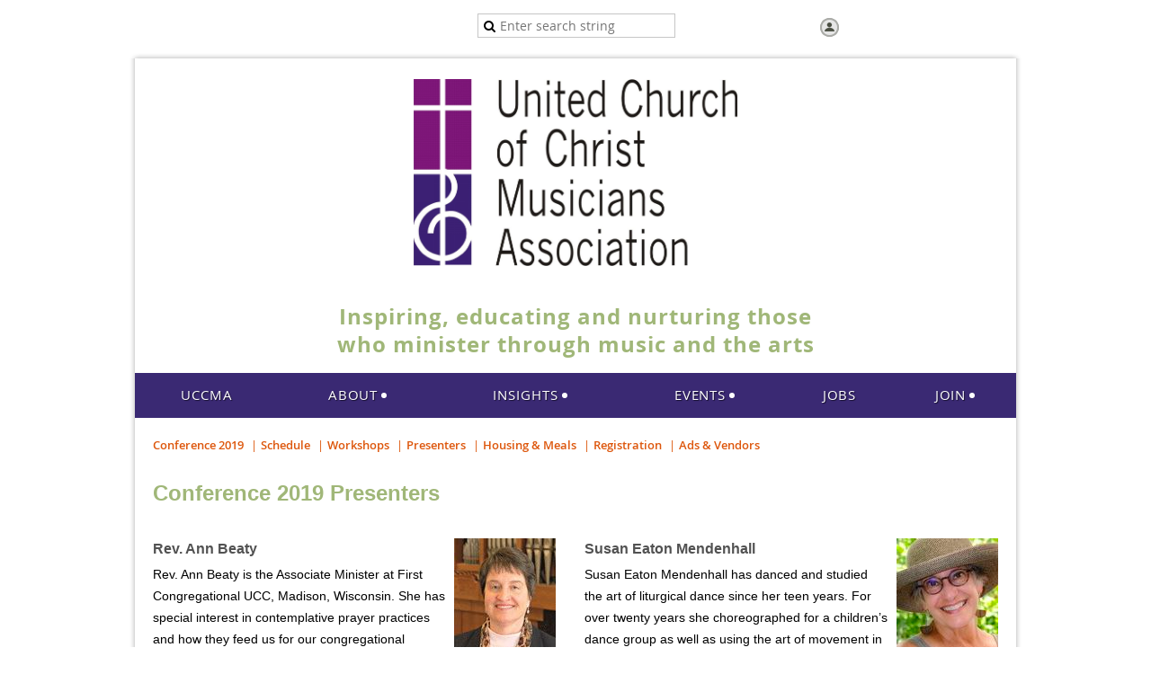

--- FILE ---
content_type: text/html; charset=utf-8
request_url: https://uccma.wildapricot.org/conference-presenters-2019
body_size: 14319
content:
<!DOCTYPE html>
<!--[if lt IE 7 ]><html lang="en" class="no-js ie6 "><![endif]-->
<!--[if IE 7 ]><html lang="en" class="no-js ie7 "> <![endif]-->
<!--[if IE 8 ]><html lang="en" class="no-js ie8 "> <![endif]-->
<!--[if IE 9 ]><html lang="en" class="no-js ie9 "><![endif]-->
<!--[if (gt IE 9)|!(IE)]><!--><html lang="en" class="no-js "> <!--<![endif]-->
  <head id="Head1">
		<link rel="stylesheet" type="text/css" href="https://kit-pro.fontawesome.com/releases/latest/css/pro.min.css" />
<meta name="viewport" content="width=device-width" />
<link href='//fonts.googleapis.com/css?family=Open+Sans:400,700,400italic,300,600&subset=latin,cyrillic-ext' rel='stylesheet' type='text/css'>


<link href="https://sf.wildapricot.org/BuiltTheme/fiesta_surf_n_turf.v3.1/current/a4b8b758/Styles/combined.css" rel="stylesheet" type="text/css" /><link href="https://uccma.wildapricot.org/resources/theme/customStyles.css?t=638134172553820000" rel="stylesheet" type="text/css" /><link href="https://uccma.wildapricot.org/resources/theme/user.css?t=638417432800000000" rel="stylesheet" type="text/css" /><link href="https://live-sf.wildapricot.org/WebUI/built9.11.0-db59b40/scripts/public/react/index-84b33b4.css" rel="stylesheet" type="text/css" /><link href="https://live-sf.wildapricot.org/WebUI/built9.11.0-db59b40/css/shared/ui/shared-ui-compiled.css" rel="stylesheet" type="text/css" /><script type="text/javascript" language="javascript" id="idJavaScriptEnvironment">var bonaPage_BuildVer='9.11.0-db59b40';
var bonaPage_AdminBackendUrl = '/admin/';
var bonaPage_StatRes='https://live-sf.wildapricot.org/WebUI/';
var bonaPage_InternalPageType = { isUndefinedPage : false,isWebPage : true,isAdminPage : false,isDialogPage : false,isSystemPage : false,isErrorPage : false,isError404Page : false };
var bonaPage_PageView = { isAnonymousView : true,isMemberView : false,isAdminView : false };
var WidgetMode = 0;
var bonaPage_IsUserAnonymous = true;
var bonaPage_ThemeVer='a4b8b758638417432800000000638134172553820000'; var bonaPage_ThemeId = 'fiesta_surf_n_turf.v3.1'; var bonaPage_ThemeVersion = '3.1';
var bonaPage_id='18214'; version_id='';
if (bonaPage_InternalPageType && (bonaPage_InternalPageType.isSystemPage || bonaPage_InternalPageType.isWebPage) && window.self !== window.top) { var success = true; try { var tmp = top.location.href; if (!tmp) { top.location = self.location; } } catch (err) { try { if (self != top) { top.location = self.location; } } catch (err) { try { if (self != top) { top = self; } success = false; } catch (err) { success = false; } } success = false; } if (!success) { window.onload = function() { document.open('text/html', 'replace'); document.write('<ht'+'ml><he'+'ad></he'+'ad><bo'+'dy><h1>Wrong document context!</h1></bo'+'dy></ht'+'ml>'); document.close(); } } }
try { function waMetricsGlobalHandler(args) { if (WA.topWindow.waMetricsOuterGlobalHandler && typeof(WA.topWindow.waMetricsOuterGlobalHandler) === 'function') { WA.topWindow.waMetricsOuterGlobalHandler(args); }}} catch(err) {}
 try { if (parent && parent.BonaPage) parent.BonaPage.implementBonaPage(window); } catch (err) { }
try { document.write('<style type="text/css"> .WaHideIfJSEnabled, .HideIfJSEnabled { display: none; } </style>'); } catch(err) {}
var bonaPage_WebPackRootPath = 'https://live-sf.wildapricot.org/WebUI/built9.11.0-db59b40/scripts/public/react/';</script><script type="text/javascript" language="javascript" src="https://live-sf.wildapricot.org/WebUI/built9.11.0-db59b40/scripts/shared/bonapagetop/bonapagetop-compiled.js" id="idBonaPageTop"></script><script type="text/javascript" language="javascript" src="https://live-sf.wildapricot.org/WebUI/built9.11.0-db59b40/scripts/public/react/index-84b33b4.js" id="ReactPublicJs"></script><script type="text/javascript" language="javascript" src="https://live-sf.wildapricot.org/WebUI/built9.11.0-db59b40/scripts/shared/ui/shared-ui-compiled.js" id="idSharedJs"></script><script type="text/javascript" language="javascript" src="https://live-sf.wildapricot.org/WebUI/built9.11.0-db59b40/General.js" id=""></script><script type="text/javascript" language="javascript" src="https://sf.wildapricot.org/BuiltTheme/fiesta_surf_n_turf.v3.1/current/a4b8b758/Scripts/combined.js" id=""></script><title>UCC Musicians Association - Conference Presenters 2019</title>
<meta name="Keywords" content="uccma.org, church music, choir, sacred music, worship, United Church of Christ, organ, handbells, workshops"/><meta name="apple-itunes-app" content="app-id=1220348450, app-argument="><link rel="search" type="application/opensearchdescription+xml" title="uccma.wildapricot.org" href="/opensearch.ashx" /></head>
  <body id="PAGEID_18214" class="publicContentView LayoutMain">
<div class="mLayout layoutMain state1" id="mLayout">

<!-- header zone -->
		<div class="zoneHeaderOuter zoneOuter"><div class="zoneHeaderWrap zoneWrap"><div class="zoneHeader zoneInner"><div id="idHeaderContentHolder" data-componentId="Header" class="WaPlaceHolder WaPlaceHolderHeader" style=""><div style="padding-bottom:0px;"><div id="id_CC97Znb" data-componentId="CC97Znb" class="WaLayoutContainerOnly" style=""><table cellspacing="0" cellpadding="0" class="WaLayoutTable" style=""><tr data-componentId="CC97Znb_row" class="WaLayoutRow"><td id="id_lJIkEr8" data-componentId="lJIkEr8" class="WaLayoutItem" style="width:37%;"><div id="id_8hbMIGq" class="WaLayoutPlaceHolder placeHolderContainer" data-componentId="8hbMIGq" style=""><div style="padding-top:5px;"><div id="id_sCKHbMa" class="WaGadgetOnly WaGadgetCustomMenu  gadgetStyle003" style="" data-componentId="sCKHbMa" ><div class="gadgetStyleBody " style=""  data-areaHeight="auto">
<ul class="orientationHorizontal alignCenter">

<li>
			<a href="/" title="Home">Home</a>
		</li>
<li>
			<a href="/Join-us" title="Join us">Join us</a>
		</li>
<li>
			<a href="/donate" title="Donate">Donate</a>
		</li>
<li>
			<a href="http://help.wildapricot.com/display/DOC/Home" title="Help">Help</a>
		</li>
</ul>

</div>
</div></div></div></td><td style="" data-componentId="lJIkEr8_separator" class="WaLayoutSeparator"><div style="width: inherit;"></div></td><td id="id_jDCAVpD" data-componentId="jDCAVpD" class="WaLayoutItem" style="width:25%;"><div id="id_G9IoGiQ" class="WaLayoutPlaceHolder placeHolderContainer" data-componentId="G9IoGiQ" style=""><div style=""><div id="id_HkKZT4j" class="WaGadgetOnly WaGadgetSiteSearch  gadgetStyleNone" style="" data-componentId="HkKZT4j" ><div class="gadgetStyleBody " style=""  data-areaHeight="auto">
<div class="searchBoxOuter alignCenter">
	<div class="searchBox">
<form method="post" action="https://uccma.wildapricot.org/Sys/Search" id="id_HkKZT4j_form" class="generalSearchBox"  data-disableInAdminMode="true">
<span class="searchBoxFieldContainer"><input class="searchBoxField" type="text" name="searchString" id="idid_HkKZT4j_searchBox" value="" maxlength="300" autocomplete="off"  placeholder="Enter search string"></span>
<div class="autoSuggestionBox" id="idid_HkKZT4j_resultDiv"></div>
</form></div>
	</div>
	<script type="text/javascript">
		(function(){

			function init()
			{
				var model = {};
				model.gadgetId = 'idid_HkKZT4j';
				model.searchBoxId = 'idid_HkKZT4j_searchBox';
				model.resultDivId = 'idid_HkKZT4j_resultDiv';
				model.selectedTypes = '31';
				model.searchTemplate = 'https://uccma.wildapricot.org/Sys/Search?q={0}&types={1}&page={2}';
				model.searchActionUrl = '/Sys/Search/DoSearch';
				model.GoToSearchPageTextTemplate = 'Search for &#39;{0}&#39;';
				model.autoSuggest = true;
				var WASiteSearch = new WASiteSearchGadget(model);
			}

			jq$(document).ready(init);
		}) ();
	</script>
</div>
</div></div></div></td><td style="" data-componentId="jDCAVpD_separator" class="WaLayoutSeparator"><div style="width: inherit;"></div></td><td id="id_W8s6YRE" data-componentId="W8s6YRE" class="WaLayoutItem" style="width:37%;"><div id="id_XUCfkNo" class="WaLayoutPlaceHolder placeHolderContainer" data-componentId="XUCfkNo" style=""><div style="padding-top:5px;"><div id="id_IOTD79t" class="WaGadgetOnly WaGadgetLoginButton  gadgetStyleNone" style="margin-bottom:20px;" data-componentId="IOTD79t" ><div class="alignCenter">
  <div class="loginBoxLinkContainer">
    <a class="loginBoxLinkButton" href="https://uccma.wildapricot.org/Sys/Login">Log in</a>
  </div>
  </div>
</div></div></div></td></tr></table> </div></div>
</div></div></div></div>

		<div class="zoneTopCornersWrap zoneWrap"><div class="zoneTopCorners"></div></div>

		<div class="zoneHeader1Outer zoneOuter"><div class="zoneHeader1Wrap zoneWrap"><div class="zoneHeader1 zoneInner"><div id="id_Header1" data-componentId="Header1" class="WaPlaceHolder WaPlaceHolderHeader1" style=""><div style=""><div id="id_XNrvX13" class="WaGadgetFirst WaGadgetContent  gadgetStyleNone" style="margin-top:20px;margin-bottom:0px;background-color:transparent;" data-componentId="XNrvX13" ><div class="gadgetStyleBody gadgetContentEditableArea" style="padding-top:3px;" data-editableArea="0" data-areaHeight="auto">
<p align="center"><img src="/resources/Pictures/UCCMA%20Logo%20with%20Text%20medium.jpg" title="" alt="" border="0" height="208" width="360"></p>
</div>
</div><div id="id_2kJC67w" class="WaGadgetLast WaGadgetContent  gadgetStyleNone" style="" data-componentId="2kJC67w" ><div class="gadgetStyleBody gadgetContentEditableArea" style="padding-bottom:20px;" data-editableArea="0" data-areaHeight="auto">
<h1 style="line-height: 24px;" class="headerTitle" align="center"><font style="font-size: 24px;"><br>Inspiring, educating and nurturing those <br>who minister through music and the arts</font></h1></div>
</div></div>
</div></div></div></div>

		<div class="zoneHeader2Outer zoneOuter"><div class="zoneHeader2Wrap zoneWrap" data-sticky-wrapper="true"><div class="zoneHeader2 zoneInner"></div></div></div>

		<div class="zoneHeader3Outer zoneOuter"><div class="zoneHeader3Wrap zoneWrap"><div class="zoneHeader3 zoneInner"><div id="id_Header3" data-componentId="Header3" class="WaPlaceHolder WaPlaceHolderHeader3" style=""><div style=""><div id="id_yOhi7Wr" class="WaGadgetOnly WaGadgetMenuHorizontal  menuStyle001" style="" data-componentId="yOhi7Wr" ><div class="menuInner">
	<ul class="firstLevel">
<li class=" ">
	<div class="item">
		<a href="https://uccma.wildapricot.org/" title="UCCMA"><span>UCCMA</span></a>
</div>
</li>
	
<li class=" dir">
	<div class="item">
		<a href="https://uccma.wildapricot.org/About" title="About"><span>About</span></a>
<ul class="secondLevel">
<li class=" ">
	<div class="item">
		<a href="https://uccma.wildapricot.org/about-uccma" title="About UCCMA"><span>About UCCMA</span></a>
</div>
</li>
	
<li class=" ">
	<div class="item">
		<a href="https://uccma.wildapricot.org/UCCMA-DEI-Mission-Statement" title="UCCMA DEI Mission Statement"><span>UCCMA DEI Mission Statement</span></a>
</div>
</li>
	
<li class=" ">
	<div class="item">
		<a href="https://uccma.wildapricot.org/Publications" title="UCCMA Publications"><span>UCCMA Publications</span></a>
</div>
</li>
	
<li class=" ">
	<div class="item">
		<a href="https://uccma.wildapricot.org/Board-of-Directors" title="UCCMA Board of Directors"><span>UCCMA Board of Directors</span></a>
</div>
</li>
	
</ul>
</div>
</li>
	
<li class=" dir">
	<div class="item">
		<a href="https://uccma.wildapricot.org/Insights" title="Insights"><span>Insights</span></a>
<ul class="secondLevel">
<li class=" ">
	<div class="item">
		<a href="https://uccma.wildapricot.org/epiphanies-from-the-mill-house" title="Epiphanies"><span>Epiphanies</span></a>
</div>
</li>
	
<li class=" ">
	<div class="item">
		<a href="https://uccma.wildapricot.org/Micah-68-Reflections" title="Micah 6:8 Reflections"><span>Micah 6:8 Reflections</span></a>
</div>
</li>
	
</ul>
</div>
</li>
	
<li class=" dir">
	<div class="item">
		<a href="https://uccma.wildapricot.org/events" title="Events"><span>Events</span></a>
<ul class="secondLevel">
<li class=" ">
	<div class="item">
		<a href="https://uccma.wildapricot.org/uccma-events" title="UCCMA Events"><span>UCCMA Events</span></a>
</div>
</li>
	
<li class=" ">
	<div class="item">
		<a href="https://uccma.wildapricot.org/Conferences" title="UCCMA Past Conferences"><span>UCCMA Past Conferences</span></a>
</div>
</li>
	
<li class=" ">
	<div class="item">
		<a href="https://uccma.wildapricot.org/Royalties-for-Spirituals" title="Royalties for Spirituals"><span>Royalties for Spirituals</span></a>
</div>
</li>
	
</ul>
</div>
</li>
	
<li class=" ">
	<div class="item">
		<a href="https://uccma.wildapricot.org/Job-Listings" title="Jobs"><span>Jobs</span></a>
</div>
</li>
	
<li class=" dir">
	<div class="item">
		<a href="https://uccma.wildapricot.org/join-us" title="Join"><span>Join</span></a>
<ul class="secondLevel">
<li class=" ">
	<div class="item">
		<a href="https://uccma.wildapricot.org/Contact" title="Contact UCCMA"><span>Contact UCCMA</span></a>
</div>
</li>
	
</ul>
</div>
</li>
	
</ul>
</div>

<script type="text/javascript">
  if (window.WaMenuHorizontal) { new WaMenuHorizontal({ id: "id_yOhi7Wr" }); }
</script>
</div></div>
</div></div></div></div>

		<!-- /header zone -->

<!-- content zone -->
	<div class="zoneContentOuter zoneOuter"><div class="zoneContentWrap zoneWrap"><div class="zoneContent zoneInner"><div id="idPrimaryContentBlock1Content" data-componentId="Content" class="WaPlaceHolder WaPlaceHolderContent" style=""><div style="padding-top:20px;"><div id="id_pfEKilb" class="WaGadgetFirst WaGadgetCustomMenu  gadgetStyleNone" style="" data-componentId="pfEKilb" ><div class="gadgetStyleBody " style=""  data-areaHeight="auto">
<ul class="orientationHorizontal alignLeft">

<li>
			<a href="/Conference-2019" title="Conference 2019">Conference 2019</a>
		</li>
<li>
			<a href="/Conference-Schedule-2019" title="Schedule">Schedule</a>
		</li>
<li>
			<a href="/conference-workshops-2019" title="Workshops">Workshops</a>
		</li>
<li>
			<a href="/conference-presenters-2019" title="Presenters">Presenters</a>
		</li>
<li>
			<a href="/conference-housing-meals-2019" title="Housing & Meals">Housing & Meals</a>
		</li>
<li>
			<a href="/conference-registration-2019" title="Registration">Registration</a>
		</li>
<li>
			<a href="/conference-ads-vendors-2019" title="Ads & Vendors">Ads & Vendors</a>
		</li>
</ul>

</div>
</div><div id="id_maq4AQE" data-componentId="maq4AQE" class="WaLayoutContainer" style=""><table cellspacing="0" cellpadding="0" class="WaLayoutTable" style=""><tr data-componentId="maq4AQE_row" class="WaLayoutRow"><td id="id_jjTwgZ7" data-componentId="jjTwgZ7" class="WaLayoutItem" style="width:100%;"><div id="id_amT2aPS" class="WaLayoutPlaceHolder placeHolderContainer" data-componentId="amT2aPS" style=""><div style=""><div id="id_P5z6EcZ" class="WaGadgetOnly WaGadgetContent  gadgetStyleNone" style="" data-componentId="P5z6EcZ" ><div class="gadgetStyleBody gadgetContentEditableArea" style="" data-editableArea="0" data-areaHeight="auto">
<h2 style="line-height: 48px;" align="left"><a name="Top-presenters"></a><strong><font color="#a0b778" face="Helvetica">Conference 2019 Presenters</font></strong></h2></div>
</div></div></div></td></tr></table> </div><div id="id_tGqoDnn" data-componentId="tGqoDnn" class="WaLayoutContainerLast" style=""><table cellspacing="0" cellpadding="0" class="WaLayoutTable" style=""><tr data-componentId="tGqoDnn_row" class="WaLayoutRow"><td id="id_lp359RG" data-componentId="lp359RG" class="WaLayoutItem" style="width:50%;"><div id="id_LzkLoY2" class="WaLayoutPlaceHolder placeHolderContainer" data-componentId="LzkLoY2" style=""><div style=""><div id="id_p9mMoNL" class="WaGadgetOnly WaGadgetContent  gadgetStyleNone" style="" data-componentId="p9mMoNL" ><div class="gadgetStyleBody gadgetContentEditableArea" style="padding-right:12px;" data-editableArea="0" data-areaHeight="auto">
<h4></h4>

<h4><img src="/resources/Pictures/Conference%202019/Presenters/Beaty_Ann.jpg" alt="" title="" style="margin: 0px 0px 10px 10px;" border="0" align="right"><font face="Helvetica">Rev. Ann Beaty</font></h4>

<p><font face="Helvetica">Rev. Ann Beaty is the Associate Minister at First Congregational UCC, Madison, Wisconsin. She has special interest in contemplative prayer practices and how they feed us for our congregational ministry and outreach. In addition to a BA in Christian Education and a Master of Divinity, Ann has certification through Shalem Institute in spiritual direction leadership.</font></p>

<h4><img src="/resources/Pictures/Conference%202019/Presenters/John%20Behnke.jpeg" alt="" title="" style="margin: 0px 0px 10px 10px;" width="160" height="131" border="0" align="right"><font face="Helvetica">John Behnke</font></h4>

<h4></h4>

<p><font><font face="Helvetica" style="font-size: 14px;">Since 2003, John Behnke has been the Music Editor for AGEHR Publishing - Handbell Musicians of America. He is the director of the Milwaukee Handbell Ensemble. In addition he is the Music Director at Trinity Lutheran Church in Milwaukee, Wisconsin. He is Professor Emeritus of Music at Concordia University Wisconsin where he served as Professor of Music for 29 years His undergraduate degree is from Concordia University Chicago, and master&#8217;s and doctorate degres are from Northwestern University. In addition he spent one year at the Hochschule fuer Kirchenmusik in Herford, Germany, where he completed the A Exam in Organ, and the B Exam in Organ and Improvisation. He is a frequent handbell clinician, festival director, and organ recitalist, he enjoys composing and arranging having 450+ handbell, choral, and organ compositions in print with seventeen different publishers in the United States, Germany, and Taiwan. A complete works listing can be found online at&nbsp;<strong><a href="http://www.johnbehnke.com/">www.johnbehnke.com</a></strong>.</font></font></p>

<h4><img src="/resources/Pictures/Conference%202019/Presenters/Bengtson_Bruce.jpg" alt="" title="" style="margin: 0px 0px 10px 10px;" border="0" align="right"><font face="Helvetica">Bruce Bengtson</font></h4>

<div>
  <p><font face="Helvetica"><font>Bruce A. Bengtson has just retired after forty years as</font><font>&nbsp;</font><span>Director of Music at Luther Memorial Church in Madison, Wisconsin</span></font></p>

  <p><font face="Helvetica">Mr. Bengtson&#8217;s organ study was begun at the age of 11 with William Fawk of Salem, Oregon. Undergraduate work was in organ performance under Dr. Robert Anderson at Southern Methodist University in Dallas, Texas. Graduate work in organ and church music was done at Valparaiso University with Dr. Philip Gehring.</font></p>

  <p><font face="Helvetica">Besides concerts in the United States, Mr. Bengtson has been featured in concerts in Mexico, Canada and Europe. The Lahti Organ Festival in Finland, Gävle Organ Week in Sweden, and the cathedrals of Paris, Salzburg, Copenhagen, Stockholm, Helsinki and Uppsala are among the European concert sites. Recitals have been played for the National Convention of the Organ Historical Society and for National Conferences of the Association of Lutheran Church Musicians (ALCM). He has served as organist and clinician at national conferences of Chorister&#8217;s Guild and the Hymn Society of the U. S. and Canada, and is active in the Association of Lutheran Church Musicians. As an accompanist for singers and instrumentalists, Mr. Bengtson has also been heard on Wisconsin Public Radio broadcasts. His anthems for choir and organ are available from Augsburg Fortress Publishing Company.</font></p>

  <h4><img src="/resources/Pictures/Conference%202019/Presenters/GeoffreyBlackUCC.jpg" alt="" title="" style="margin: 0px 0px 10px 10px;" border="0" align="right"><font face="Helvetica">Rev. Geoffrey Black</font></h4>

  <div style="color: rgb(0, 0, 0); font-size: 14px; font-weight: 100;">
    <h4></h4>
  </div>

  <p><font face="Helvetica"><font>The Rev. Geoffrey A. Black was elected General Minister and President of the United Church of</font><font>&nbsp;Christ in June 2009. Rev. Black served in that role until retiring in 2015. Prior to that, he was Conference Minister of the UCC&#8217;s New York Conference (2000-2009).</font>&nbsp;<span><font>Black was previously a program staff member in the UCC&#8217;s Office for Church Life and Leadership.</font></span></font></p>

  <p><font face="Helvetica"><font>During his career he has served as assistant chaplain at Brown University, associate minister at</font><font>&nbsp;St. Albans (N.Y.) Congregational UCC, pastor of Congregational UCC of Hempstead, N.Y., lecturer in the Field Education Department of Union Theological Seminary in New York and protestant&nbsp;chaplain at Adelphi University.</font></font></p>

  <p><font><font face="Helvetica" style="font-size: 15px;">Rev. Black brings a love of music to the conference. He is passionate about jazz music and how it might lead us in life, or even in our ministries.</font></font></p>

  <h4><font face="Helvetica"><img src="/resources/Pictures/Conference%202019/Presenters/BodellSarah.jpg" alt="" title="" style="margin: 0px 0px 10px 10px;" border="0" align="right"><font>Sarah Bodell</font></font></h4>

  <p><font face="Helvetica"><font color="#000000">Sarah Bodell is a teacher in music education at Northside Elementary School in Monroe, WI. She holds a Bachelor of Music degree from St. Olaf College in Northfield, Minnesota and a Master of Arts in music education from the University of St. Thomas in St. Paul. She has completed all&nbsp;</font><span><font>three levels of World Music Drumming as well as additional Master Classes with Ghanaian Master Drummer, Sowah Mensah. For the past 13 years, she has conducted a 5th grade African Ensemble as well as the Monroe Community Percussion Ensemble.</font></span></font></p>

  <h4><img src="/resources/Pictures/Conference%202019/Presenters/Winton%20Boyd-crop.jpg" alt="" title="" border="0" align="right" style="margin: 0px 0px 10px 10px;"><font face="Helvetica">Winton Boyd</font></h4>

  <p><font face="Helvetica" style="font-size: 14px;">WINTON BOYD was Senior Pastor of Orchard Ridge UCC in Madison from 1999 through 2018. In this capacity he was the primary worship planner working in conjunction with several congregation based music groups, music staff, guest musicians, other pastoral staff, and ad-hoc worship planning teams. His congregation took pride in their eclectic musical tastes and worship experiences. They also responded well to a constant influx of new music to sing or enjoy. He is married to Tammy Boyd and together they have three young adult children and one grandchild. He now works as a facilitator and project coordinator with the Center for Courage and Renewal, offering retreat experiences for people of all professions and persuasions around the country. He serves in a volunteer capacity with the United Church Camps, Inc, the Mellowhood Foundation, and the Dane Sanctuary Coalition.</font></p><font face="Helvetica"><font><br></font></font>

  <h4><img src="/resources/Pictures/Conference%202019/Presenters/Colligan.jpg" alt="" title="" style="margin: 0px 0px 10px 10px;" width="119" height="177" border="0" align="right"><font face="Helvetica">Richard Bruxvoort Colligan</font></h4>

  <p><font face="Helvetica">Richard Bruxvoort Colligan is a psalmist making adventurous and imaginative music for the ever-evolving church. A&nbsp;composer and musician, he serves across denominations inviting a perspective of lifelong spiritual formation to community singing. He also loves dumb&nbsp;jokes and is always ready to hear one.&nbsp;He has recorded several albums of original worship music, and his hymns have been published by the UCC, ELCA, UMC and PCUSA.</font></p>

  <p><font face="Helvetica"><font>Richard earned his M.A. in Theology and the Arts from United Theological Seminary of the Twin Cities and&nbsp;is currently working on his DMin through Eden Seminary in St. Louis. Since 2004, his central vocation has been&nbsp;immersion in&nbsp;the Psalms, studying, teaching, singing and creating new congregational songs for all&nbsp;150. He teaches Psalms&nbsp;at several&nbsp;seminaries, in workshop at events and local churches and he is the weekly Psalm Correspondent for the Pulpit Fiction podcast.</font><span>&nbsp;</span></font></p>

  <p><font face="Helvetica">More info and free listening at <a href="http://Worldmaking.net" target="_blank">Worldmaking.net</a> and&nbsp;<a href="http://PsalmImmersion.com" target="_blank">PsalmImmersion.com</a>.</font></p>

  <h4><font><span style="background-color: rgb(255, 255, 255);"><font><font><span><font face="Helvetica" style="font-size: 16px;"><img src="/resources/Pictures/Conference%202019/Presenters/Hancock_Linda.jpg" alt="" title="" style="margin: 0px 0px 10px 10px;" border="0" align="right">Linda P. Hancock</font></span></font></font></span></font></h4>

  <p><font style="font-size: 14px;"><span style="background-color: rgb(255, 255, 255);"><font face="Helvetica">Linda P. Hancock has been a working artist for over 35 years, with an emphasis in watercolor painting and drawing. She maintains a commercial lettering and calligraphy studio in Madison, Wisconsin. Her emphasis is on still life, with a continuing desire to explore light and shadow, negative and positive space. Her artwork has been selected for many juried exhibitions.</font></span></font></p>

  <p><font face="Helvetica"><font style="font-size: 14px;"><span style="background-color: rgb(255, 255, 255);"><font>Linda has been pursuing her calligraphic training since 1968 when she began studying letterforms at The Colorado College from which she was graduated in&nbsp;</font></span></font><font><span style="background-color: rgb(255, 255, 255);">English Literature in 1969. Her work has been selected for the permanent collection of the Chazen Museum of Art in Madison and the Newberry Library in Chicago and has been showcased in many of the juried annual exhibitions in the international publication&nbsp;</span><em style="background-color: rgb(255, 255, 255);">Letter Arts Review.</em></font></font></p>

  <p><font style="font-size: 14px;"><span style="background-color: rgb(255, 255, 255);"><font face="Helvetica">As a decades-long member of First Congregational UCC in Madison, she has been involved in many projects to bring art into worship and feels strongly that the visual expands the congregation&#8217;s path toward &#8220;acting justly, loving mercy and walking humbly with our God&#8221; (Micah 6:8).</font></span></font></p>

  <h4><img src="/resources/Pictures/Conference%202019/Presenters/Eldonna(2014)150x150.jpg" alt="" title="" border="0" align="right" style="margin: 0px 0px 10px 10px;"><font face="Helvetica">Eldonna Hazen</font></h4>

  <p><font face="Helvetica"><font>The Reverend Eldonna Hazen is Senior Minister of First Congregational UCC, host church of this conference. For her amazing bio <a href="http://www.firstcongmadison.org/content/reverand-eldonna-hazen" target="_blank">click here</a>.</font><br>
  <br></font></p>

  <p><font face="Helvetica"><br></font></p>

  <h4><font face="Helvetica" style="font-size: 16px;"><img src="/resources/Pictures/Conference%202019/Presenters/Bryan-Johnson.jpg" alt="" title="" border="0" align="right" style="margin: 0px 0px 10px 10px;">Bryan Johnson</font></h4>

  <p><font face="Helvetica"><span style="background-color: white;"><font color="#37302D"><font>Bryan Johnson, Director of Sacred Music at Chicago&#8217;s&nbsp;Trinity United Church of Christ, researches, plans, consults, implements, and monitors the ministry of music for the church, supervises the performance of the music staff and contract musicians, and ensures the development of their musical skills and talents by providing coaching, training, and workshop opportunities. He directs the rehearsals and performance of all choirs, ensembles and praise teams, and supports the movement ministry partners.</font><font>&nbsp;</font></font></span><span><font>Bryan received a Bachelor of Arts from Chicago State University, and a Masters of Music Education from VanderCook College of Music. His family has roots in Jamaica, Barbados, and Brazil.</font></span></font></p>

  <h4><font face="Helvetica"><font><font><font><font><img src="/resources/Pictures/Conference%202019/Presenters/Kessenich_Janet.jpg" alt="" title="" style="margin: 0px 0px 10px 10px;" border="0" align="right"></font></font>Janet Kessenich</font></font></font><font style="font-size: 16px;"><font>&nbsp;</font></font></h4>

  <p><font face="Helvetica">Janet Kessenich, M. M., <a href="http://www.spiralenergies.com" target="_blank">www.spiralenergies.com</a> is a workshop/retreat leader in the New England area specializing in connecting participants with what brings meaning, purpose, satisfaction and empowerment into their lives. Janet is a holistic sound and energy healer who uses the essence of music &#8211; calibrated vibration &#8211; in her work with clients and workshop participants to, in a sense, tune them to their most aligned way of being. She is the author of <em>Music Lessons for the Spirit,</em> a collection of essays drawn from the spiritual/life lessons she learned as a pianist.</font></p>

  <h4><img src="/resources/Pictures/Conference%202019/Presenters/julie1-150x150.jpg" alt="" title="" border="0" align="right" style="margin: 0px 0px 10px 10px;"><font face="Helvetica">Julie Mazer</font></h4>

  <p><font><font face="Helvetica"><font><font color="#000000">JULIE MAZER</font><font color="#222222">has been the children&#8217;s music director at Orchard Ridge United Church of Christ since 2009. Her background includes work with early childhood, children with learning disabilities, adults/children with developmental disabilities, and the elderly. Julie has been trained in the&nbsp;</font>Orff Schulwerk philosophy of music education&nbsp;<font color="#222222">and has completed the Orff Levels courses and Master Level Coursework. Additionally, she has studied the Reggio Emilia education approach. These two studies inspire her to provide all children with opportunities to construct their own knowledge and to be reflective and respectful citizens. Julie teaches group music classes at&nbsp;</font>Walbridge School<font color="#222222">, leads Early Childhood Music Classes,&nbsp;and is a private piano instructor on the west side of Madison.&nbsp;</font></font></font><br>
  </font></p>

  <h4><font face="Helvetica"><br></font></h4>
</div>

<p><strong><em><a href="#Top-presenters"><font face="Helvetica" style="font-size: 18px;">Back to top of page</font></a></em></strong><br></p></div>
</div></div></div></td><td style="" data-componentId="lp359RG_separator" class="WaLayoutSeparator"><div style="width: inherit;"></div></td><td id="id_L136Eao" data-componentId="L136Eao" class="WaLayoutItem" style="width:50%;"><div id="id_BnA65ku" class="WaLayoutPlaceHolder placeHolderContainer" data-componentId="BnA65ku" style=""><div style=""><div id="id_sqLUdrO" class="WaGadgetOnly WaGadgetContent  gadgetStyleNone" style="" data-componentId="sqLUdrO" ><div class="gadgetStyleBody gadgetContentEditableArea" style="" data-editableArea="0" data-areaHeight="auto">
<h4><font><font face="Arial, Helvetica, sans-serif"></font></font></h4>

<div>
  <h4><img src="/resources/Pictures/Conference%202019/Presenters/Mendenhall_Susan.jpg" alt="" title="" style="margin: 0px 0px 10px 10px;" border="0" align="right"><font face="Helvetica">Susan Eaton Mendenhall</font></h4>

  <p><font face="Helvetica"><font>Susan Eaton Mendenhall has danced and studied the art of liturgical dance since&nbsp;</font><font><span>her teen years. For over twenty years she choreographed for a children&#8217;s dance group as well as&nbsp;</span><span>using the art of movement in working with children in body awareness and creativity; and with&nbsp;</span><span>adults in exploring spiritual themes. Her dance work has enhanced worship services, baptisms,&nbsp;</span><span>funerals, weddings, retreats, national conferences, and community celebrations. Over the years&nbsp;</span><span>she has offered liturgical dance workshops and especially delights in teaching the dances of the&nbsp;</span><span>Christmas carols. Susan lives by the philosophy that how we &#8216;move&#8217; in the world is the dance we&nbsp;</span><span>dance each and every day. Everyone is a dancer.</span></font></font></p>
</div>

<h4><font face="Helvetica"><br>
Gail O'Neal</font></h4>

<p style="line-height: 23px;"><font style="font-size: 14px;" face="Helvetica">Gail O&#8217;Neal is an ordained minister in the United Church of Christ. Currently retired, she served as an Associate Conference Minister at the Wisconsin Conference UCC where she staffed the Arts Committee; developing workshops for helping congregations bring the arts into worship and creating a lively environment for each year&#8217;s Annual Meeting. With a strong emphasis on the visual arts, she also appreciates the gifts of music, drama, dance and word. Gail&#8217;s personal studio work include three dimensional oil painting and handmade books.</font></p>

<h4><img src="/resources/Pictures/Conference%202019/Presenters/Pinsonneault_Bert.jpg" alt="" title="" style="margin: 0px 0px 10px 10px;" border="0" align="right"><font face="Helvetica">Albert Pinsonneault</font></h4>

<p><font face="Helvetica">Albert Pinsonneault (PEN-son-oh) is Artistic Director of the Madison Choral Project, Madison's professional chamber choir. Dr. Pinsonneault is also Associate Director of Choral Organizations at the Bienen School of Music at Northwestern University, where he directs the University Singers and teaches graduate choral literature sequence. Additionally, he serves as Artistic Director of the Madison Chamber Choir, and was formerly Assistant Conductor of the Madison Symphony Chorus and Associate Professor of Music and Director of Choral Activities at Edgewood College.</font></p><font face="Helvetica"><font style="font-size: 15px;">In 2010 Dr. Pinsonneault co-founded the Madison Boychoir Festival, an annual day-festival for 400 young male singers in grades 2 to 12, and in 2008 he was the assistant producer of the Second National Convention of the National Collegiate Choral Organization (NCCO) in Cincinnati, Ohio. Dr. Pinsonneault&#8217;s scholarship focuses on choral blend and intonation, the physical/kinesthetic act of conducting, and the music of F. Melius Christiansen. His published work Choral Intonation Exercises is available through Graphite Publishing.</font>

</font><div></div>

<div>
  <h4><font face="Helvetica"><br></font></h4>
</div>

<div></div>

<h4><img src="/resources/Pictures/Conference%202019/Presenters/Jeff%20Rabe.jpg" alt="" title="" style="margin: 0px 0px 10px 10px;" width="116" height="116" border="0" align="right"><font face="Helvetica">Jeff Rabe</font></h4>

<p><font face="Helvetica">Jeff Rabe has served as Director of Christian Education for Children and Youth at First Congregational UCC, Madison since 2002, and was the Children &amp; Youth Director for the previous eleven years at St. Peter&#8217;s UCC in Kiel, a small town in Eastern Wisconsin. A graduate of Lakeland College, Jeff studied Education and History as well as coursework in theatre and music. An avid fan of music and theatre, Jeff has performed in and directed productions for local community theatre, and sang with the Madison Symphony Orchestra. Throughout his tenure in church, Jeff has written and directed plays and musicals for children, youth and adults, building productions around the talents of individuals involved including Christmas pageants, Summer children&#8217;s musicals, youth musicals, and intergenerational musical and theatrical worship experiences. Jeff has also recently attended World Music Drumming workshops to offer Drumming as an additional participation offering for Youth and Adults at First Congregational Church.</font></p>





<h4><font face="Helvetica"><img src="/resources/Pictures/Conference%202019/Presenters/JoySchmidt.jpg" alt="" title="" border="0" align="right" style="margin: 0px 0px 10px 10px;">Joy Schmidt</font></h4>

<p><font face="Helvetica">Joy Schmidt, a Dane County Dementia Care Specialist, is a locally known speaker on topics like brain health; Alzheimer&#8217;s and other dementia; warning signs; caregiving; dementia friendly communities, and more.</font></p>

<h4></h4><font face="Helvetica"><font><br></font>



</font><h4><font style="font-size: 16px;" face="Helvetica"><span style="background-color: rgb(255, 255, 255);"><font>Don Shier</font><img src="/resources/Pictures/Don%20Shier.jpg" alt="" title="" style="margin: 0px 0px 1px 10px;" width="110" height="148" border="0" align="right"></span></font></h4>

<p><font style="font-size: 14px;" face="Helvetica"><span style="background-color: rgb(255, 255, 255);">Don Shier has served as Director of Music and Liturgy for several Twin Cities churches including Epiphany Church for 13 years of great music making. While at Epiphany he led the choir on a concert tour through Germany, Austria and Italy which included a private audience with the Pope, singing for the Vatican&#8217;s Papal high mass and singing in the Salzburg Choral Festival. Don founded Epiphany&#8217;s successful "Festival of Music" concert series featuring artists from the Twin Cities and the United States. Don has served as Choir Director for First Congregational UCC Church in Anoka since 2010. His recording, "Since You Really Know Me," features Broadway, classical and sacred favorites. A graduate of Bethel University, his passions include the performing arts, travel and an established foodie career in hospitality sales, marketing and event&nbsp;</span></font></p>

<h4><img src="/resources/Pictures/Conference%202019/Presenters/Sirchio.jpg" alt="" title="" style="margin: 0px 0px 10px 10px;" width="118" height="181" border="0" align="right"><font face="Helvetica">Bryan Sirchio</font></h4>

<p><font face="Helvetica">After experiencing a Christian "conversion of sorts" (I never quite know how to refer to that experience!) when I was 17, I started writing songs that were expressive of the insights and joy I was experiencing as a new follower of Jesus, and this music ministry of mine has been unfolding one way or another pretty much ever since. I write and share songs that somehow offer snapshots of thoughts or feelings or experiences I've had as a person who is trying to take the life and teachings of Christ to heart. I've also done my best to take some of the biblical content that pastors and parents often want children and teens to memorize and to write some fun (i.e. silly/crazy!) songs that make it easy and fun to learn Bible stories and themes.<br></font></p>

<p><font face="Helvetica">I am an ordained minister in the United Church of Christ, and I served as pastor of two small UCC congregations in northern Wisconsin for almost 4 years (1983-1987). The two small churches in northern Wisconsin, and then lived in Three Lakes, WI for the first 6 years of my music ministry. In 1993 my family and I moved to Madison, WI, and I've been in Madison ever since.<br></font></p>

<p><font face="Helvetica">I've traveled extensively since 1987 offering concerts, leading worship services and retreats, and offering keynote addresses at various regional and national conferences. I've also worked extensively with grass roots organizations among the poorest of the poor in Haiti since 1991. I've written many songs that have been born out of my experiences in Haiti, and you'll find them on quite a few of my CDs. I am a founding member and leader of an organization called Haiti Allies&nbsp;<a href="http://www.haitiallies.org" target="_blank">www.haitiallies.org</a>.&nbsp;Haiti Allies supports education, meal programs, and job creation in Haiti, and we also bring groups to Haiti twice a year.</font></p>

<div>
  <p><font style="font-size: 14px;" face="Helvetica"><span style="background-color: rgb(255, 255, 255);"><font><em>Bryan is part of the Convergence Music Project. CMP is about great new songs of all kinds and musical styles for worship that reflect the theology and transforming biblically based agenda at the heart of Convergence Christianity. More information can be found at</em></font> <strong><a href="http://www.convergencemp.com" target="_blank"><font>www.convergencemp.com</font></a></strong></span></font></p>
</div>

<h4><font face="Helvetica"><img src="/resources/Pictures/Conference%202019/Presenters/Van%20Danacker_Aaron.jpg" alt="" title="" style="margin: 0px 0px 10px 10px;" border="0" align="right"><br>
<font>Aaron VanDanacker</font></font></h4>

<p><font face="Helvetica">Aaron VanDanacker is a choral music educator and active musician in Minnesota. After studying K-12 Vocal Music Education at the University of St. Thomas under the direction of Dr. Angela Broeker, he has worked as a public middle school music educator and a collaborative artist for numerous educational, public, and religious organizations. He currently serves as Assistant Conductor of the Training Choir and Collaborative Artist with the St. John&#8217;s Boys&#8217; Choir in Collegeville, MN. For the last two years, he has served the congregation at First Congregational UCC in Anoka, MN as Keyboardist and Associate Director of Music Ministries. Mr. VanDanacker is a lifelong learner who actively studies, teaches, and performs the music of non-Western cultures. His career as an educator and performer has allowed him to collaborate with many wonderful organizations and professionals who are dedicated to changing lives and promoting growth through effective teaching that reaches all learners.</font></p>

<div>
  <h4><img src="/resources/Pictures/Conference%202019/Presenters/Zelek.jpg" alt="" title="" style="margin: 0px 0px 10px 10px;" width="167" height="150" border="0" align="right"><font face="Helvetica">Greg Zelek, Pre-Worship Organ Concert</font></h4>

  <div>
    <font face="Helvetica"><font style="font-size: 14px;"><span style="background-color: rgb(255, 255, 255);"><font color="#444444">Praised as &#8220;extraordinary in the classical music world&#8221; (Jon Hornbacher,&nbsp;</font></span><em><font color="#444444">PBS Wisconsin Life</font></em><span style="background-color: rgb(255, 255, 255);"><font color="#444444">), Greg Zelek (26) is the Principal Organist of the Madison Symphony Orchestra and Curator of the Overture Concert Organ Series.&nbsp;In 2016,&nbsp;Greg was chosen by The Diapason magazine as one of the top &#8220;20 Under 30&#8221; organists, a feature which selects the most successful young artists in the field.&nbsp;Greg received his Bachelor&#8217;s and Master&#8217;s degrees, as well as an Artist Diploma, from the Juilliard School as a student of Paul Jacobs.&nbsp;</font></span></font>
  </font></div>
</div><font face="Helvetica"><font><br></font>

</font><div>
  <div>
    <h4><font face="Helvetica">con vivo! <em>music with life &#8211;</em> Chamber Music Concert<br></font></h4>

    <p><font><font face="Helvetica"><em style="color: rgb(0, 0, 0); font-size: 14px; font-weight: 100;">con vivo!...music with life</em> <span>is a professional chamber music ensemble founded in 2002 and comprised of&nbsp;seven core musicians&nbsp;who draw upon professional experience with the Madison Symphony, Wisconsin Chamber Orchestra and other regional performing groups to deliver&nbsp;dynamic and high-caliber performances.&nbsp;The ensemble&#8217;s home venue is First Congregational UCC, Madison.<br>
    <br>
    <font><img src="/resources/Pictures/Conference%202019/Presenters/con%20vivo.jpg" alt="" title="" border="0"></font></span></font></font></p>
  </div></div><div><div><h4><font face="Helvetica"><br></font></h4></div></div><div>
</div>

<div>
  <font face="Helvetica"><em style="font-size: 18px;"><strong><a href="#Top-presenters">Back to top of page</a></strong></em><br>
</font></div>

<p><br></p></div>
</div></div></div></td></tr></table> </div></div>
</div></div></div></div>
	<!-- /content zone -->

<!-- footer zone -->
		<div class="zoneFooterOuter zoneOuter"><div class="zoneFooterWrap zoneWrap"><div class="zoneFooter zoneInner"></div></div></div>

		<div class="zoneBottomCornersWrap zoneWrap"><div class="zoneBottomCorners"></div></div>


		<div class="zoneFooter1Outer zoneOuter"><div class="zoneFooter1Wrap zoneWrap"><div class="zoneFooter1 zoneInner"></div></div></div>

<div class="zoneBranding zoneOuter">
				<div class="zoneInner">
<div id="idFooterPoweredByContainer">
	<span id="idFooterPoweredByWA">
Powered by <a href="http://www.wildapricot.com" target="_blank">Wild Apricot</a> Membership Software</span>
</div>
</div>
			</div>
<!-- /footer zone -->
<div id="idCustomJsContainer" class="cnCustomJsContainer">
<script type="text/javascript">
try
{
    
function removeLinks(links) {
if (!arguments[0]) return;
var a = arguments[0];
jq$(".WaGadgetMenuHorizontal a, .WaGadgetMenuVertical a, .WaGadgetMobilePanel a").each(function() {
var curhref=jq$(this).attr('href').split("/")[3];
if (
(typeof(a)=='string' && a==curhref)||
(typeof(a)=='object' && (jq$.inArray(curhref, a)>-1))
) {
jq$(this).attr("href", "javascript:void(0);").css("cursor", "pointer");
}
});
}
removeLinks(["About","journal","Insights"]);

}
catch(err)
{}</script>
<script>
try
{
    
  window.dataLayer = window.dataLayer || [];
  function gtag(){dataLayer.push(arguments);}
  gtag('js', new Date());

  gtag('config', 'UA-210321120-1');

}
catch(err)
{}</script>

<script type="text/javascript">
try
{
    
function removeLinks(links) {
if (!arguments[0]) return;
var a = arguments[0];
jq$(".WaGadgetMenuHorizontal a, .WaGadgetMenuVertical a, .WaGadgetMobilePanel a").each(function() {
var curhref=jq$(this).attr('href').split("/")[3];
if (
(typeof(a)=='string' && a==curhref)||
(typeof(a)=='object' && (jq$.inArray(curhref, a)>-1))
) {
jq$(this).attr("href", "javascript:void(0);").css("cursor", "pointer");
}
});
}
removeLinks(["Members","Arpeggio","events","About"]);

}
catch(err)
{}</script></div>
</div>


<script language="javascript">
		jq$(function(){

			/*jq$('.zoneHeader2').sticky({center: true});*/


			new stickyPlaceholder();



			if (jq$(".WaGadgetForumStateMessageList").length > 0)
			{
					jq$("#idSubscribe").detach().insertBefore(jq$(".topicTitleContainer .inner .clearEndContainer")[0]);
			}


		});
	</script>
</body>
</html>
<script type="text/javascript">if (window.BonaPage && BonaPage.setPageState) { BonaPage.setPageState(BonaPage.PAGE_PARSED); }</script>

--- FILE ---
content_type: text/css
request_url: https://uccma.wildapricot.org/resources/theme/user.css?t=638417432800000000
body_size: 923
content:
/* remove blog poster/author name, date & time of the post from blog gadget */
.boxInfoContainer h5
{ display: none;}
/* end */

/* hide author on recent blog posts gadget */ 
.WaGadgetRecentBlogPosts .itemAuthor
{ display: none; }
/* END */

/* hide date on recent blog posts gadget */
.WaGadgetRecentBlogPosts .date
{ display: none; }
/* END */

/* mobile menu background */
.menuInner.mobileView
{ background: #3A2973 !important; }
/* END */

/* donation goal button background */
.WaGadgetDonationGoal .donationGoalButton input.typeButton 
{ display: inline-block;
width: auto;
height: auto;
margin: 0;
padding: 4px 15px;
border: 0;
background: #3A2973; }
/* END */

/* donation goal description type size */
.WaGadgetDonationGoal .donationGoalNotesContainer 
{ margin: 0 0 25px 0;
    font-size: 14px;
    line-height: 1.5;
    font-style: italic; }
/* END */ 

/* REMOVE PHOTO GADGET MOBILE VIEW */
@media (max-width: 616px) 
{ #id_gFxIavH {
      display: none;
   }
}
/* END */ 

/* REMOVE SECOND PHOTO GADGET MOBILE VIEW */
@media (max-width: 616px) 
{ #id_JJmdx3y {
      display: none;
   }
}
/* END */

/* REMOVE THIRD PHOTO GADGET MOBILE VIEW */
@media (max-width: 616px) 
{ #id_3cLQ5Dq {
      display: none;
   }
}
/* END */

/* REMOVE Green background MOBILE VIEW */
element.style {
}
body {
    margin: 0;
    padding: 0;
    height: 100%;
    background: #ffffff;
}
/* END */

/* REMOVE Green background MOBILE VIEW */
.WaGadgetDonationGoal .donationGoalNotesContainer {
    margin-right: 15px;
    font-size: 15px;
    line-height: 1.5;
    font-style: italic;
}
/* END */

/* REMOVE margin in donation progress gadget */
.WaGadgetDonationGoal.gadgetStyle001 .gadgetStyleBody, .WaGadgetDonationGoal.gadgetStyle002 .gadgetStyleBody, .WaGadgetDonationGoal.gadgetStyle003 .gadgetStyleBody {
    padding: 0px; }
/* END */


/* REMOVE Padding in donation progress gadget */
.WaGadgetDonationGoal table.donationGoalProgressLabels {
    margin-right: 10px; 
    margin-top: 10px; }
/* END */

/* Upcoming Events - type for first item white */
.WaGadgetUpcomingEvents.gadgetStyle003 ul li:first-child .date .time {
    color: #ffffff;
}
/* END */

/*REGISTER BUTTON on conference events page*/
.WaGadgetEventsStateDetails .boxOuterContainer .boxBodyContainer .boxBodyInfoOuterContainer .boxBodyInfoContainer .boxActionContainer input.typeButton {
    display: inline-block;
    width: auto;
    height: 30px;
    background: #db2828;
}